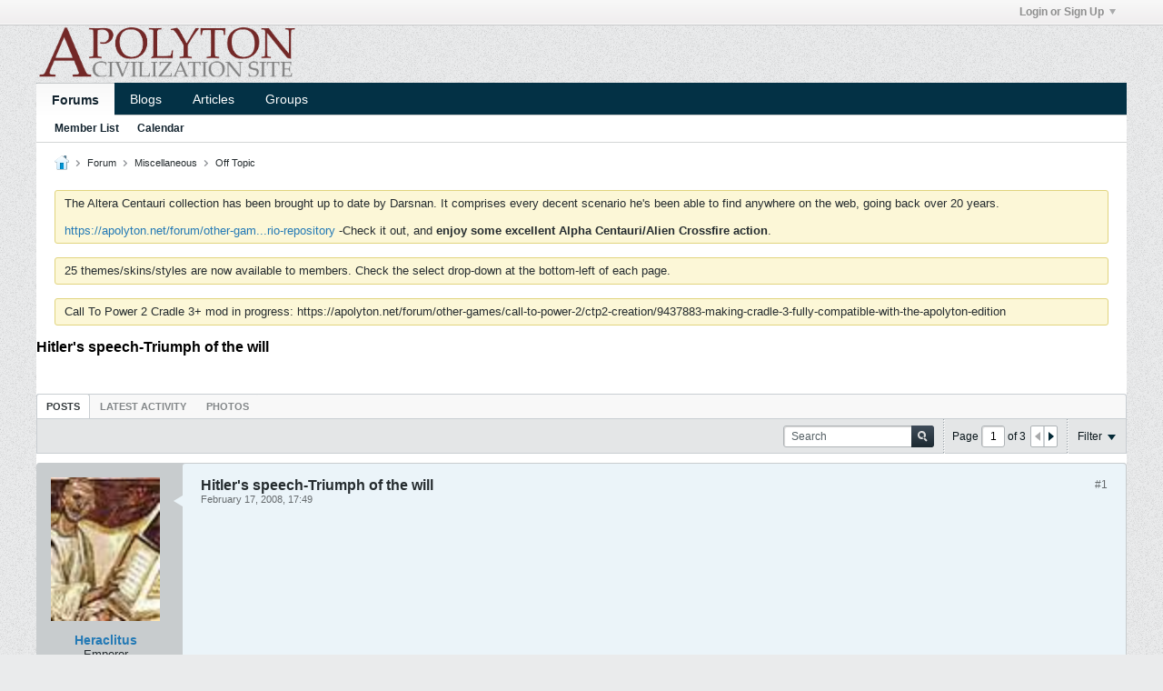

--- FILE ---
content_type: text/css
request_url: https://apolyton.net/core/cache/css/style00017l/1678547916-css_additional.css
body_size: 313
content:
#header .site-logo img{max-height:60px}#content{padding:0px}}}}}}.canvas-layout-container .widget-header{background:#f8f8f8 none 0 0;margin-bottom:10px}.widget-header-divider{display:none}}}}}}}.linkcontainer .videocontainer .videothumbnail,.post-content .videocontainer .videothumbnail,.OLD__post-content .videocontainer .videothumbnail{width:600px;max-width:100%;height:400px}.videocontainer{float:none}.linkviewcontainer .urlinfo{width:600px;max-width:100%}.b-avatar--thread{border:0px solid #336666}.b-avatar--m{height:auto;width:100%;max-width:180px}.b-avatar{border:0px solid #336666}.b-avatar--m > img{max-height:180px !important;max-width:180px !important;width:100%;height:auto}

--- FILE ---
content_type: text/plain
request_url: https://www.google-analytics.com/j/collect?v=1&_v=j102&a=946031865&t=pageview&_s=1&dl=https%3A%2F%2Fapolyton.net%2Fforum%2Fmiscellaneous%2Foff-topic%2F216950-hitler-s-speech-triumph-of-the-will&ul=en-us%40posix&dt=Hitler%27s%20speech-Triumph%20of%20the%20will%20-%20Apolyton%20Civilization%20Site&sr=1280x720&vp=1280x720&_u=IEBAAEABAAAAACAAI~&jid=2111537257&gjid=1641261896&cid=1055127144.1764503188&tid=UA-32936210-14&_gid=2050165014.1764503188&_r=1&_slc=1&z=925774699
body_size: -449
content:
2,cG-BVSRV56V9R